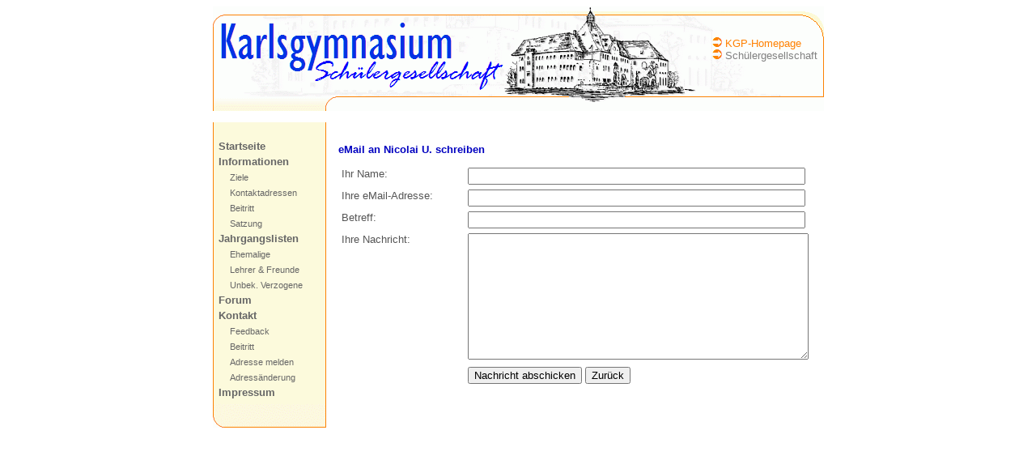

--- FILE ---
content_type: text/html; charset=UTF-8
request_url: https://schuelergesellschaft.karlsgymnasium.org/index.php?page=email&abi=2004%2F042
body_size: 1367
content:

<!DOCTYPE HTML>
<html>

<head>
<meta http-equiv="Content-type" content="text/html; charset=UTF-8">
<title>Karlsgymnasium München</title>
<link rel="stylesheet" href="style.css" type="text/css">
<meta name="description" content="Homepage des Karlsgymnasiums München">
<meta name="keywords" content="Karlsgymnasium,München,Pasing,Bayern,humanistisch,neusprachlich,Schule,Gymnasium,West,Westen,Westkreuz,Großhadern,Obermenzing,altsprachlich,Latein,Griechisch,Griechenland,Austausch,Clermont-Ferrand,Fenelon,Euroscola,Comenius,Sokrates">
</head>

<body>
<div align="center">

<!-- Tabelle; erste Zeile: Logo und Buttons; zweite: Hauptinhalt (Menue etc) -->

<table width="755" border="0" cellspacing="0" cellpadding="0">
<tr><td colspan="2" style="background-image:url(oben.gif); background-repeat: no-repeat;">
<img src="blank.gif" width="755" height="1" alt=""><br>
<img src="blank.gif" width="1" height="128" align="left" alt="">
<table align="right" cellpadding="6">
<tr><td>
<br>
<img src="bullet-neu.gif" alt="-&gt;"> <a href="https://www.karlsgymnasium.org/" style="color:#ff8000;">KGP-Homepage</a><br>
<img src="bullet-neu.gif" alt="-&gt;"> <span style="color:#808080;">Sch&uuml;lergesellschaft</span>
</td></tr></table>
</td></tr>

<tr><td width="140"> <!-- Menue -->
<table width="100%" cellspacing="0" cellpadding="5" style="background-image:url(menubg.gif);" border="0">
<tr><td>

<img src="blank.gif" width="130" height="1" alt=""><br>


<table width="100%" cellspacing="0" cellpadding="2" border="0">

<tr><td class="menu1"><span class="space"></span><a href="index.php?page=1">Startseite</a></td></tr>
<tr><td class="menu1"><span class="space"></span><a href="index.php?page=2">Informationen</a></td></tr>
<tr><td class="menu2"><span class="space">&nbsp;&nbsp;</span><a href="index.php?page=25">Ziele</a></td></tr>
<tr><td class="menu2"><span class="space">&nbsp;&nbsp;</span><a href="index.php?page=21">Kontaktadressen</a></td></tr>
<tr><td class="menu2"><span class="space">&nbsp;&nbsp;</span><a href="index.php?page=22">Beitritt</a></td></tr>
<tr><td class="menu2"><span class="space">&nbsp;&nbsp;</span><a href="index.php?page=23">Satzung</a></td></tr>
<tr><td class="menu1"><span class="space"></span><a href="index.php?page=3">Jahrgangslisten</a></td></tr>
<tr><td class="menu2"><span class="space">&nbsp;&nbsp;</span><a href="index.php?page=31">Ehemalige</a></td></tr>
<tr><td class="menu2"><span class="space">&nbsp;&nbsp;</span><a href="index.php?page=32">Lehrer & Freunde</a></td></tr>
<tr><td class="menu2"><span class="space">&nbsp;&nbsp;</span><a href="index.php?page=33">Unbek. Verzogene</a></td></tr>
<tr><td class="menu1"><span class="space"></span><a href="index.php?page=4">Forum</a></td></tr>
<tr><td class="menu1"><span class="space"></span><a href="index.php?page=5">Kontakt</a></td></tr>
<tr><td class="menu2"><span class="space">&nbsp;&nbsp;</span><a href="index.php?page=51">Feedback</a></td></tr>
<tr><td class="menu2"><span class="space">&nbsp;&nbsp;</span><a href="index.php?page=54">Beitritt</a></td></tr>
<tr><td class="menu2"><span class="space">&nbsp;&nbsp;</span><a href="index.php?page=52">Adresse melden</a></td></tr>
<tr><td class="menu2"><span class="space">&nbsp;&nbsp;</span><a href="index.php?page=53">Adressänderung</a></td></tr>
<tr><td class="menu1"><span class="space"></span><a href="index.php?page=6">Impressum</a></td></tr>

</table>
</td></tr>
</table>
<img src="menuunten.gif" alt="">
</td>

<td width="630"> <!-- Inhalt -->

<table width="100%" cellspacing="0" cellpadding="15">
<tr><td>


<h2>eMail an Nicolai U. schreiben</h2>

<form method="POST" action="email.php">
<input type="hidden" name="abi" value="2004/042">
<table border="0" cellpadding="2" cellspacing="2">
<tr>
<td width="30%">Ihr Name:</td>
<td width="70%"><input type="text" size="50" name="name"></td>
</tr>
<tr>
<td>Ihre eMail-Adresse:</td>
<td><input type="text" size="50" name="email"></td>
</tr>
<tr>
<td>Betreff:</td>
<td><input type="text" size="50" name="subject"></td>
</tr>
<tr>
<td>Ihre Nachricht:</td>
<td>
<textarea name="message" rows="10" cols="50">
</textarea><br>
</td>
</tr>
<tr><td>&nbsp;</td>
<td><input type="submit" value="Nachricht abschicken">
<input type="hidden" name="abi" value="2004/042">
<input type="button" onclick="javascript:history.back();" value="Zurück">
</td></tr>

</table>
</form>

</td></tr>
</table>

</td></tr>
</table>


</div>
</body>

</html>


--- FILE ---
content_type: text/css
request_url: https://schuelergesellschaft.karlsgymnasium.org/style.css
body_size: 475
content:
body { background-color: #FFFFFF; font-family: Tahoma,Helvetica,sans-serif; font-size: 10pt; color: #555555; }
p { font-family: Tahoma,Helvetica,sans-serif; font-size: 10pt; color: #555555; }

a { font-family: Tahoma,Helvetica,sans-serif; text-decoration: none; color: #008822; }
a:hover { text-decoration: underline; color: #006622; }
a:active { color: #008822; }

ul { font-family: Tahoma,Helvetica,sans-serif; font-size: 10pt; color: #555555; list-style-image:url(dreieck.gif); }

td { font-family: Tahoma,Helvetica,sans-serif; font-size: 10pt; color: #555555; vertical-align: top; }
th { font-family: Tahoma,Helvetica,sans-serif; font-size: 10pt; text-align: left; background-color: #0055cc; color: #ffffff; }
.zeilegrau { background-color: #eeeeee; }
.zeileweiss { background-color: #ffffff; }
.oidetermine { background-color: #ffffff; color: #aaaaaa; }

h1 { font-family: Tahoma,Helvetica,sans-serif; font-size: 16pt; font-weight: bold; color: #0000c0; }
h2 { font-family: Tahoma,Helvetica,sans-serif; font-size: 10pt; font-weight:bold; color: #0000c0; }

sup { font-family: Tahoma,Helvetica,sans-serif; font-size: 6pt; }

.huge { font-size: 20pt; }
.hl { background-color:#EEEEEE;}

.menu1 a { color: #666666; font-weight: bold; font-size: 13px; text-decoration: none; }
.menu1 a:hover { color: #666666; font-weight: bold; font-size: 13px; text-decoration: underline; }
.menu1 a:active { color: #666666; font-weight: bold; font-size: 13px; text-decoration: none; }
.menu1active { color: #0000c0; font-weight: bold; font-size: 13px; }

.menu2 a { color: #666666; font-size: 11px; }
.menu2 a:hover { color: #666666; font-size: 11px; text-decoration: underline; }
.menu2 a:active { color: #666666; font-size: 11px; }
.menu2active { color: #0000c0; font-size: 11px; font-weight: bold; }

.menu3 a { color: #666666; font-size: 11px;  }
.menu3 a:hover { color: #666666; font-size: 11px; text-decoration: underline; }
.menu3 a:active { color: #666666; font-size: 11px;  }
.menu3active { color: #0000c0; font-size: 11px; font-weight: normal; }

.space { font-family: Courier,monospace; font-size: 8pt; font-weight: normal; }
